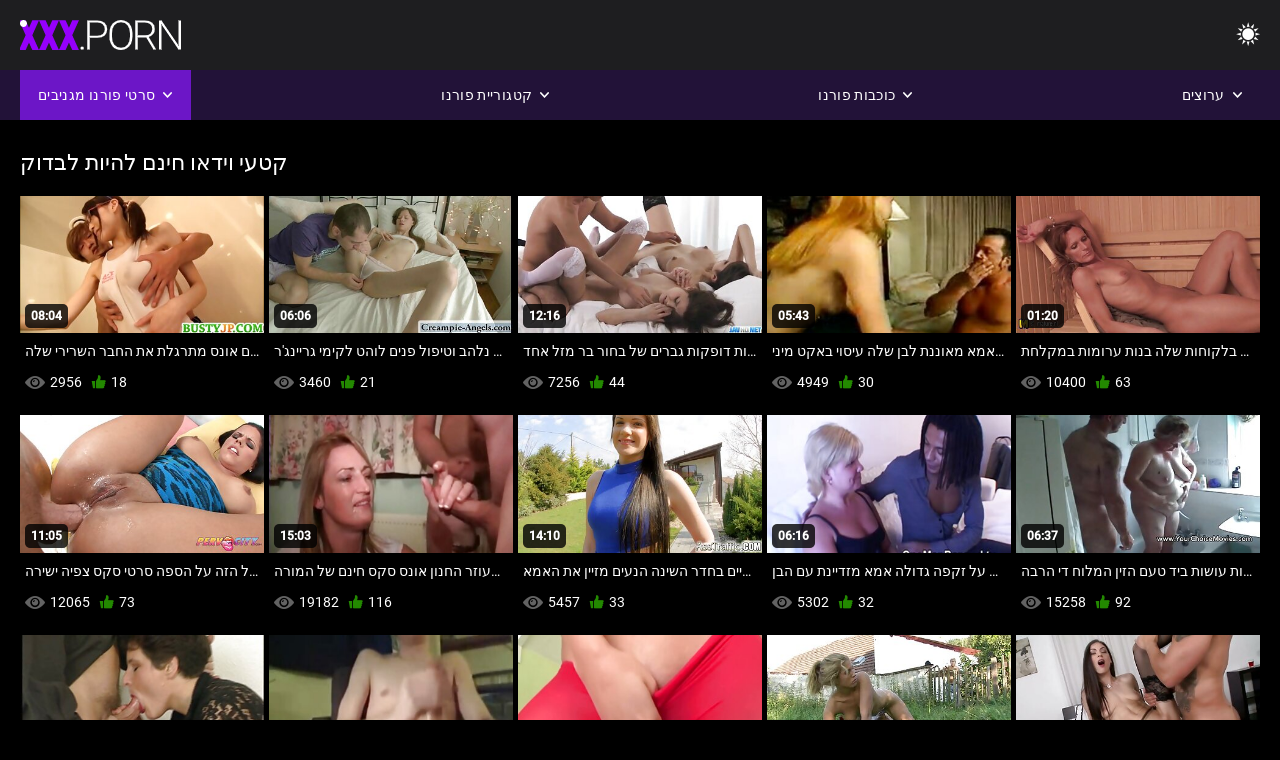

--- FILE ---
content_type: text/html; charset=UTF-8
request_url: https://he.kostenlosereifefrauen.com/?page=4
body_size: 15797
content:
<!DOCTYPE html><html lang="he"><head>


<title>סקס פורנו חינם חינם למבוגרים xxx סרטים באיכות גבוהה סקס xxx   (דף XXX   4) </title>
<meta http-equiv="Content-Type" content="text/html; charset=utf-8">
<meta name="description" content="חינם hd סקסי פורנו קטעי וידאו - סקס פורנו חיינם ! הטוב ביותר מגניב סרטי פורנו באינטרנט, סרטים חדשים למבוגרים הוסיף לאתר שלנו באינטרנט כל יום. ">
<meta name="keywords" content="כוכבת פורנו,Hd פורנו,קטעי וידאו HD,מציצה,הארדקור,מציאות,רולפליי,נוער 18+,תחת,כוס,שלל,זין גדול,אוננות,מאחור,דוגי סטייל,מיסיונר,הפוך בוקרת,כוס מגולח,מקרוב,זעיר,ציצים קטנים,פנים,גמירות,בלונדינית,ברונטית,צעצועי מין,כוס מגולח,שלישייה,כוכבת פורנו,hd פורנו,סרטי hd,הארדקור,מציאות,רוליפליי,נוער,פנטזיה צעד,זיין מאחור,לעשות,סגור למעלה,ציצים מגולחים,טאבו,טאבו,טאבו,מיסיונר,מיסיונר,, זין גדול,זין גדול,פנים בהצטיינות יריות,מיטה חדר שינה,אחות חורגת,שיער כהה,ברונטית,בלונדינית,כוס משחק,ישן,כוס גזוז,שלישייה,3some,קרלי בייקר ">
<meta name="viewport" content="width=device-width, initial-scale=1">
<base target="_blank">

<link rel="icon" type="image/x-icon" href="/favicons/favicon.ico">
<link rel="apple-touch-icon" sizes="32x32" href="/favicons/touch-icon-iphone.png">
<link rel="apple-touch-icon" sizes="76x76" href="/favicons/touch-icon-ipad.png">
<link rel="apple-touch-icon" sizes="120x120" href="/favicons/touch-icon-iphone-retina.png">
<link rel="apple-touch-icon" sizes="152x152" href="/favicons/touch-icon-ipad-retina.png">

<link href="/css/all5.css" rel="stylesheet" type="text/css">
<link href="/css/slick.css" rel="stylesheet" type="text/css">
<link href="/css/select2.css" rel="stylesheet" type="text/css">
<link href="https://he.kostenlosereifefrauen.com/?page=4" rel="canonical">
</head>
<body class="1 box_middle no-touch">

<div class="wrapper">
<header class="pignr">
<div class="container">
<div class="holder">
<div class="column second">
<button type="button" class="hamburger" title="menu">
<span></span>
</button>
<div class="logo">
<a href="/" class="pignr">
<img src="/files/logo.png" width="161" height="30" title="סקס פורנו חינם">
</a>
</div>
</div>

<div class="column second">
<button type="button" class="change_theme js-night-mode" title="menu">
<i class="icon-shine"></i>
</button>


<button type="button" class="mask_search" title="menu">
<i class="icon-search"></i>
</button>
</div>
</div>
<div class="navigation">
<nav>
<div class="item active">
<a href="#" class="onClick pignr videos">
<span>סרטי פורנו מגניבים </span>
<i class="icon-arrow-down"></i>
</a>
<div class="dropped_sm">
<a href="/top.html" class="pignr item_sort">
<i class="icon-like"></i>
<span>מדורג למעלה </span>
</a>
<a href="/newporn.html" class="pignr item_sort">
<i class="icon-new"></i>
<span>אחרון </span>
</a>
<a href="/popular.html" class="pignr item_sort">
<i class="icon-view"></i>
<span>הנצפים ביותר </span>
</a>

</div>
</div>
<div class="item item_second">
<a href="#" class="pignr onClick categories">
<span>קטגוריית פורנו </span>
<i class="icon-arrow-down"></i>
</a>
<div class="dropped_lg">
<div class="container" id="list_categories_categories_top_menu">
<div class="columns">

<div class="categories_list" id="list_categories_categories_top_menu_items">




<div class="categories_item">
<a href="/category/blowjob/">מציצה</a>
</div>			
				<div class="categories_item">
<a href="/category/brunette/">ברונטית</a>
</div>			
				<div class="categories_item">
<a href="/category/facial/">פנים</a>
</div>			
				<div class="categories_item">
<a href="/category/cumshot/">גמירות</a>
</div>			
				<div class="categories_item">
<a href="/category/handjob/">Handjob</a>
</div>			
				<div class="categories_item">
<a href="/category/hardcore/">הארדקור</a>
</div>			
				<div class="categories_item">
<a href="/category/teen/">נוער</a>
</div>			
				<div class="categories_item">
<a href="/category/big+ass/">תחת גדול.</a>
</div>			
				<div class="categories_item">
<a href="/category/amateur/">חובבן</a>
</div>			
				<div class="categories_item">
<a href="/category/small+tits/">ציצים קטנים</a>
</div>			
				<div class="categories_item">
<a href="/category/blonde/">בלונדינית</a>
</div>			
				<div class="categories_item">
<a href="/category/pornstar/">כוכבת פורנו</a>
</div>			
				<div class="categories_item">
<a href="/category/latina/">לטינית</a>
</div>			
				<div class="categories_item">
<a href="/category/big+tits/">ציצים גדולים</a>
</div>			
				<div class="categories_item">
<a href="/category/doggystyle/">סגנון כלבלב</a>
</div>			
				<div class="categories_item">
<a href="/category/threesome/">שלישייה</a>
</div>			
				<div class="categories_item">
<a href="/category/milf/">Milf</a>
</div>			
				<div class="categories_item">
<a href="/category/interracial/">בין-גזעי</a>
</div>			
				<div class="categories_item">
<a href="/category/lesbian/">לסבית</a>
</div>			
				<div class="categories_item">
<a href="/category/outdoor/">בחוץ</a>
</div>			
				

<div class="categories_item">
<a href="/categories.html" class="more">ראה את כל הרשימה </a>
</div>
</div>
</div>
</div>
</div>
</div>

<div class="item item_second">
<a href="/category/hd/" class="pignr onClick pornstars">
<span>כוכבות פורנו </span>
<i class="icon-arrow-down"></i>
</a>

</div>
<div class="item item_second">
<a href="#" class="pignr onClick channels">
<span>ערוצים </span>
<i class="icon-arrow-down"></i>
</a>
<div class="dropped_lg">
<div class="container" id="list_dvds_menu_top_channels">
<div class="columns">

<div class="categories_list" id="list_dvds_menu_top_channels_items">
<div class="categories_item">
<a class="pignr" href="/tag/186/">xxx חיותs</a>
</div>		


                    
   <div class="categories_item">
<a class="pignr" href="/tag/448/">xxx חילופי זוגותs</a>
</div>		


                    
   <div class="categories_item">
<a class="pignr" href="/tag/312/">אווטאר עושה סקסs</a>
</div>		


                    
   <div class="categories_item">
<a class="pignr" href="/tag/356/">אונס סקס חינםs</a>
</div>		


                    
   <div class="categories_item">
<a class="pignr" href="/tag/493/">אחות מזדיינתs</a>
</div>		


                    
   <div class="categories_item">
<a class="pignr" href="/tag/313/">אינדקס אתרי סקס חינםs</a>
</div>		


                    
   <div class="categories_item">
<a class="pignr" href="/tag/69/">אינדקס סקס חינםs</a>
</div>		


                    
   <div class="categories_item">
<a class="pignr" href="/tag/137/">אינדקס סרטי סקס חינםs</a>
</div>		


                    
   <div class="categories_item">
<a class="pignr" href="/tag/321/">איש מזיין אישהs</a>
</div>		


                    
   <div class="categories_item">
<a class="pignr" href="/tag/367/">אישה בהריון מזדיינתs</a>
</div>		


                    
   

<div class="categories_item">
<a class="pignr" href="https://he.nlsexfilms.net/">חינם סקסs</a>
</div>		

<div class="categories_item">
<a class="pignr" href="https://he.gratisseksfilm.com/">סקס חינם סרטיםs</a>
</div>		

<div class="categories_item">
<a class="pignr" href="https://he.filmserotiek.com/">סרטי סקס חינם לצפייה ישירהs</a>
</div>		

<div class="categories_item">
<a class="pignr" href="https://he.nederlandsesexfilm.net/">סרטי סקס חינם לצפיהs</a>
</div>		

<div class="categories_item">
<a class="pignr" href="https://qu.femmesmures.cyou/">Puqusqa warmi-qharis</a>
</div>		

<div class="categories_item">
<a class="pignr" href="https://he.videoscaserosmadurasxxx.com/">סקס חינם לצפייה ישירהs</a>
</div>		

<div class="categories_item">
<a class="pignr" href="https://he.seksfilmgratis.com/">סרטוני פורנו חינםs</a>
</div>		

<div class="categories_item">
<a class="pignr" href="https://he.mammetroie.org/">סרטים חינם סקסs</a>
</div>		

<div class="categories_item">
<a class="pignr" href="https://he.maduritasespanolas.com/">סרטי סקס חינם לצפיהs</a>
</div>		

<div class="categories_item">
<a class="pignr" href="https://he.vieillesexe.com/">סקס פורנו חינםs</a>
</div>		




<div class="categories_item">
<a href="/tags.html" class="pignr more">ראה את כל הרשימה </a>
</div>
</div>
</div>
</div>
</div>
</div>







</nav>
</div>
 </div></header>

<main>
<section class="columns_thumbs">
<div class="container">
<div class="container">
<div class="headline">
<h1 class="title">קטעי וידאו חינם להיות לבדוק </h1>
 </div><div class="thumbs" id="list_videos_videos_watched_right_now_items">


<div class="item thumb">
<a href="https://he.kostenlosereifefrauen.com/link.php" title="יקירתי אמריקאית מהממת סרטי סקס חינם אונס מתרגלת את החבר השרירי שלה" class="th">
<span class="wrap_image th">
<img src="https://he.kostenlosereifefrauen.com/media/thumbs/9/v08379.jpg?1640656206" alt="יקירתי אמריקאית מהממת סרטי סקס חינם אונס מתרגלת את החבר השרירי שלה" width="400" height="225" style="display: block;">
<span class="time">08:04</span>

</span>
<span class="tools_thumbs">
<span class="title">
יקירתי אמריקאית מהממת סרטי סקס חינם אונס מתרגלת את החבר השרירי שלה
</span>
</span>
</a>
<span class="columns">
<span class="col">
<span class="view">
<i class="icon-view"></i>
<span style="color:#FFF;">2956</span>
</span>
<span class="like_view">
<i class="icon-like"></i>
<span style="color:#FFF;">18</span>
</span>
</span>
<span class="col second">
</span>
</span>
</div><div class="item thumb">
<a href="/video/8500/%D7%A4%D7%90%D7%A7%D7%99%D7%A0%D7%92-%D7%A1%D7%A8%D7%98%D7%99-%D7%A1%D7%A7%D7%A1-%D7%A4%D7%95%D7%A8%D7%A0%D7%95-%D7%97%D7%99%D7%A0%D7%9D-%D7%A0%D7%9C%D7%94%D7%91-%D7%95%D7%98%D7%99%D7%A4%D7%95%D7%9C-%D7%A4%D7%A0%D7%99%D7%9D-%D7%9C%D7%95%D7%94%D7%98-%D7%9C%D7%A7%D7%99%D7%9E%D7%99-%D7%92%D7%A8%D7%99%D7%99%D7%A0%D7%92-%D7%A8/" title="פאקינג סרטי סקס פורנו חינם נלהב וטיפול פנים לוהט לקימי גריינג'ר" class="th">
<span class="wrap_image th">
<img src="https://he.kostenlosereifefrauen.com/media/thumbs/0/v08500.jpg?1643257742" alt="פאקינג סרטי סקס פורנו חינם נלהב וטיפול פנים לוהט לקימי גריינג'ר" width="400" height="225" style="display: block;">
<span class="time">06:06</span>

</span>
<span class="tools_thumbs">
<span class="title">
פאקינג סרטי סקס פורנו חינם נלהב וטיפול פנים לוהט לקימי גריינג'ר
</span>
</span>
</a>
<span class="columns">
<span class="col">
<span class="view">
<i class="icon-view"></i>
<span style="color:#FFF;">3460</span>
</span>
<span class="like_view">
<i class="icon-like"></i>
<span style="color:#FFF;">21</span>
</span>
</span>
<span class="col second">
</span>
</span>
</div><div class="item thumb">
<a href="https://he.kostenlosereifefrauen.com/link.php" title="שני תינוקות אסייתים חולקים את הזין הקשה בחורות דופקות גברים של בחור בר מזל אחד" class="th">
<span class="wrap_image th">
<img src="https://he.kostenlosereifefrauen.com/media/thumbs/6/v02896.jpg?1642007484" alt="שני תינוקות אסייתים חולקים את הזין הקשה בחורות דופקות גברים של בחור בר מזל אחד" width="400" height="225" style="display: block;">
<span class="time">12:16</span>

</span>
<span class="tools_thumbs">
<span class="title">
שני תינוקות אסייתים חולקים את הזין הקשה בחורות דופקות גברים של בחור בר מזל אחד
</span>
</span>
</a>
<span class="columns">
<span class="col">
<span class="view">
<i class="icon-view"></i>
<span style="color:#FFF;">7256</span>
</span>
<span class="like_view">
<i class="icon-like"></i>
<span style="color:#FFF;">44</span>
</span>
</span>
<span class="col second">
</span>
</span>
</div><div class="item thumb">
<a href="/video/9561/%D7%9E%D7%A2%D7%A1%D7%94-%D7%9E%D7%A4%D7%AA%D7%94-%D7%99%D7%95%D7%93%D7%A2-%D7%9C%D7%94%D7%A4%D7%95%D7%9A-%D7%90%D7%9E%D7%90-%D7%9E%D7%90%D7%95%D7%A0%D7%A0%D7%AA-%D7%9C%D7%91%D7%9F-%D7%A9%D7%9C%D7%94-%D7%A2%D7%99%D7%A1%D7%95%D7%99-%D7%91%D7%90%D7%A7%D7%98-%D7%9E%D7%99%D7%A0%D7%99/" title="מעסה מפתה יודע להפוך אמא מאוננת לבן שלה עיסוי באקט מיני" class="th">
<span class="wrap_image th">
<img src="https://he.kostenlosereifefrauen.com/media/thumbs/1/v09561.jpg?1646112528" alt="מעסה מפתה יודע להפוך אמא מאוננת לבן שלה עיסוי באקט מיני" width="400" height="225" style="display: block;">
<span class="time">05:43</span>

</span>
<span class="tools_thumbs">
<span class="title">
מעסה מפתה יודע להפוך אמא מאוננת לבן שלה עיסוי באקט מיני
</span>
</span>
</a>
<span class="columns">
<span class="col">
<span class="view">
<i class="icon-view"></i>
<span style="color:#FFF;">4949</span>
</span>
<span class="like_view">
<i class="icon-like"></i>
<span style="color:#FFF;">30</span>
</span>
</span>
<span class="col second">
</span>
</span>
</div>
<div class="item thumb">
<a href="/video/2890/%D7%92%D7%99%D7%99%D7%A9%D7%94-%D7%99%D7%A4%D7%A0%D7%99%D7%AA-%D7%99%D7%A4%D7%94-%D7%9C%D7%9E%D7%A8%D7%90%D7%94-%D7%A6%D7%A8%D7%99%D7%9B%D7%94-%D7%9C%D7%98%D7%A4%D7%9C-%D7%91%D7%9C%D7%A7%D7%95%D7%97%D7%95%D7%AA-%D7%A9%D7%9C%D7%94-%D7%91%D7%A0%D7%95%D7%AA-%D7%A2%D7%A8%D7%95%D7%9E%D7%95%D7%AA-%D7%91%D7%9E%D7%A7%D7%9C%D7%97%D7%AA/" title="גיישה יפנית יפה למראה צריכה לטפל בלקוחות שלה בנות ערומות במקלחת" class="th">
<span class="wrap_image th">
<img src="https://he.kostenlosereifefrauen.com/media/thumbs/0/v02890.jpg?1643329026" alt="גיישה יפנית יפה למראה צריכה לטפל בלקוחות שלה בנות ערומות במקלחת" width="400" height="225" style="display: block;">
<span class="time">01:20</span>

</span>
<span class="tools_thumbs">
<span class="title">
גיישה יפנית יפה למראה צריכה לטפל בלקוחות שלה בנות ערומות במקלחת
</span>
</span>
</a>
<span class="columns">
<span class="col">
<span class="view">
<i class="icon-view"></i>
<span style="color:#FFF;">10400</span>
</span>
<span class="like_view">
<i class="icon-like"></i>
<span style="color:#FFF;">63</span>
</span>
</span>
<span class="col second">
</span>
</span>
</div>
<div class="item thumb">
<a href="/video/680/%D7%90%D7%A4%D7%A8%D7%95%D7%97-%D7%97%D7%A0%D7%95%D7%9F-%D7%9E%D7%A7%D7%91%D7%9C-%D7%90%D7%AA-%D7%94%D7%96%D7%99%D7%9F-%D7%94%D7%92%D7%93%D7%95%D7%9C-%D7%94%D7%96%D7%94-%D7%A2%D7%9C-%D7%94%D7%A1%D7%A4%D7%94-%D7%A1%D7%A8%D7%98%D7%99-%D7%A1%D7%A7%D7%A1-%D7%A6%D7%A4%D7%99%D7%94-%D7%99%D7%A9%D7%99%D7%A8%D7%94/" title="אפרוח חנון מקבל את הזין הגדול הזה על הספה סרטי סקס צפיה ישירה" class="th">
<span class="wrap_image th">
<img src="https://he.kostenlosereifefrauen.com/media/thumbs/0/v00680.jpg?1642307365" alt="אפרוח חנון מקבל את הזין הגדול הזה על הספה סרטי סקס צפיה ישירה" width="400" height="225" style="display: block;">
<span class="time">11:05</span>

</span>
<span class="tools_thumbs">
<span class="title">
אפרוח חנון מקבל את הזין הגדול הזה על הספה סרטי סקס צפיה ישירה
</span>
</span>
</a>
<span class="columns">
<span class="col">
<span class="view">
<i class="icon-view"></i>
<span style="color:#FFF;">12065</span>
</span>
<span class="like_view">
<i class="icon-like"></i>
<span style="color:#FFF;">73</span>
</span>
</span>
<span class="col second">
</span>
</span>
</div><div class="item thumb">
<a href="https://he.kostenlosereifefrauen.com/link.php" title="סקס שובב בקלות מפתה את העוזר החנון אונס סקס חינם של המורה" class="th">
<span class="wrap_image th">
<img src="https://he.kostenlosereifefrauen.com/media/thumbs/6/v09056.jpg?1641493828" alt="סקס שובב בקלות מפתה את העוזר החנון אונס סקס חינם של המורה" width="400" height="225" style="display: block;">
<span class="time">15:03</span>

</span>
<span class="tools_thumbs">
<span class="title">
סקס שובב בקלות מפתה את העוזר החנון אונס סקס חינם של המורה
</span>
</span>
</a>
<span class="columns">
<span class="col">
<span class="view">
<i class="icon-view"></i>
<span style="color:#FFF;">19182</span>
</span>
<span class="like_view">
<i class="icon-like"></i>
<span style="color:#FFF;">116</span>
</span>
</span>
<span class="col second">
</span>
</span>
</div>
<div class="item thumb">
<a href="/video/3533/%D7%96%D7%95%D7%92-%D7%A0%D7%A9%D7%95%D7%99-%D7%9E%D7%AA%D7%A8%D7%92%D7%9C-%D7%A1%D7%A7%D7%A1-%D7%A9%D7%9E%D7%AA%D7%A7%D7%99%D7%99%D7%9D-%D7%91%D7%97%D7%93%D7%A8-%D7%94%D7%A9%D7%99%D7%A0%D7%94-%D7%94%D7%A0%D7%A2%D7%99%D7%9D-%D7%9E%D7%96%D7%99%D7%99%D7%9F-%D7%90%D7%AA-%D7%94%D7%90%D7%9E%D7%90/" title="זוג נשוי מתרגל סקס שמתקיים בחדר השינה הנעים מזיין את האמא" class="th">
<span class="wrap_image th">
<img src="https://he.kostenlosereifefrauen.com/media/thumbs/3/v03533.jpg?1641792573" alt="זוג נשוי מתרגל סקס שמתקיים בחדר השינה הנעים מזיין את האמא" width="400" height="225" style="display: block;">
<span class="time">14:10</span>

</span>
<span class="tools_thumbs">
<span class="title">
זוג נשוי מתרגל סקס שמתקיים בחדר השינה הנעים מזיין את האמא
</span>
</span>
</a>
<span class="columns">
<span class="col">
<span class="view">
<i class="icon-view"></i>
<span style="color:#FFF;">5457</span>
</span>
<span class="like_view">
<i class="icon-like"></i>
<span style="color:#FFF;">33</span>
</span>
</span>
<span class="col second">
</span>
</span>
</div>
<div class="item thumb">
<a href="https://he.kostenlosereifefrauen.com/link.php" title="ברונטית מתבגרת עם כוס סקסית יושבת על זקפה גדולה אמא מזדיינת עם הבן" class="th">
<span class="wrap_image th">
<img src="https://he.kostenlosereifefrauen.com/media/thumbs/9/v04879.jpg?1642743887" alt="ברונטית מתבגרת עם כוס סקסית יושבת על זקפה גדולה אמא מזדיינת עם הבן" width="400" height="225" style="display: block;">
<span class="time">06:16</span>

</span>
<span class="tools_thumbs">
<span class="title">
ברונטית מתבגרת עם כוס סקסית יושבת על זקפה גדולה אמא מזדיינת עם הבן
</span>
</span>
</a>
<span class="columns">
<span class="col">
<span class="view">
<i class="icon-view"></i>
<span style="color:#FFF;">5302</span>
</span>
<span class="like_view">
<i class="icon-like"></i>
<span style="color:#FFF;">32</span>
</span>
</span>
<span class="col second">
</span>
</span>
</div><div class="item thumb">
<a href="/video/927/%D7%96%D7%95%D7%A0%D7%94-%D7%90%D7%A1%D7%99%D7%99%D7%AA%D7%99%D7%AA-%D7%9E%D7%A7%D7%A1%D7%99%D7%9E%D7%94-%D7%90%D7%95%D7%94%D7%91%D7%AA-%D7%90%D7%AA-%D7%91%D7%97%D7%95%D7%A8%D7%95%D7%AA-%D7%A2%D7%95%D7%A9%D7%95%D7%AA-%D7%91%D7%99%D7%93-%D7%98%D7%A2%D7%9D-%D7%94%D7%96%D7%99%D7%9F-%D7%94%D7%9E%D7%9C%D7%95%D7%97-%D7%93%D7%99-%D7%94%D7%A8%D7%91%D7%94/" title="זונה אסייתית מקסימה אוהבת את בחורות עושות ביד טעם הזין המלוח די הרבה" class="th">
<span class="wrap_image th">
<img src="https://he.kostenlosereifefrauen.com/media/thumbs/7/v00927.jpg?1640684576" alt="זונה אסייתית מקסימה אוהבת את בחורות עושות ביד טעם הזין המלוח די הרבה" width="400" height="225" style="display: block;">
<span class="time">06:37</span>

</span>
<span class="tools_thumbs">
<span class="title">
זונה אסייתית מקסימה אוהבת את בחורות עושות ביד טעם הזין המלוח די הרבה
</span>
</span>
</a>
<span class="columns">
<span class="col">
<span class="view">
<i class="icon-view"></i>
<span style="color:#FFF;">15258</span>
</span>
<span class="like_view">
<i class="icon-like"></i>
<span style="color:#FFF;">92</span>
</span>
</span>
<span class="col second">
</span>
</span>
</div>
<div class="item thumb">
<a href="https://he.kostenlosereifefrauen.com/link.php" title="חתיך אמא מזדיינת עם בן חזה עם פירסינג בדגדגן דפוק על השולחן שלו" class="th">
<span class="wrap_image th">
<img src="https://he.kostenlosereifefrauen.com/media/thumbs/5/v05555.jpg?1640659797" alt="חתיך אמא מזדיינת עם בן חזה עם פירסינג בדגדגן דפוק על השולחן שלו" width="400" height="225" style="display: block;">
<span class="time">13:16</span>

</span>
<span class="tools_thumbs">
<span class="title">
חתיך אמא מזדיינת עם בן חזה עם פירסינג בדגדגן דפוק על השולחן שלו
</span>
</span>
</a>
<span class="columns">
<span class="col">
<span class="view">
<i class="icon-view"></i>
<span style="color:#FFF;">11615</span>
</span>
<span class="like_view">
<i class="icon-like"></i>
<span style="color:#FFF;">70</span>
</span>
</span>
<span class="col second">
</span>
</span>
</div><div class="item thumb">
<a href="https://he.kostenlosereifefrauen.com/link.php" title="סבתא עם כמה ציצים נפולים זוכה לגוף הישן והשמן בחורות עושות ביד שלה" class="th">
<span class="wrap_image th">
<img src="https://he.kostenlosereifefrauen.com/media/thumbs/2/v05212.jpg?1645158530" alt="סבתא עם כמה ציצים נפולים זוכה לגוף הישן והשמן בחורות עושות ביד שלה" width="400" height="225" style="display: block;">
<span class="time">01:58</span>

</span>
<span class="tools_thumbs">
<span class="title">
סבתא עם כמה ציצים נפולים זוכה לגוף הישן והשמן בחורות עושות ביד שלה
</span>
</span>
</a>
<span class="columns">
<span class="col">
<span class="view">
<i class="icon-view"></i>
<span style="color:#FFF;">7550</span>
</span>
<span class="like_view">
<i class="icon-like"></i>
<span style="color:#FFF;">45</span>
</span>
</span>
<span class="col second">
</span>
</span>
</div>
<div class="item thumb">
<a href="https://he.kostenlosereifefrauen.com/link.php" title="בלונדינית סבבה מקבלת סקס חינם מבוגרות נקר גדול בתוך פיה" class="th">
<span class="wrap_image th">
<img src="https://he.kostenlosereifefrauen.com/media/thumbs/5/v03215.jpg?1641461375" alt="בלונדינית סבבה מקבלת סקס חינם מבוגרות נקר גדול בתוך פיה" width="400" height="225" style="display: block;">
<span class="time">12:08</span>

</span>
<span class="tools_thumbs">
<span class="title">
בלונדינית סבבה מקבלת סקס חינם מבוגרות נקר גדול בתוך פיה
</span>
</span>
</a>
<span class="columns">
<span class="col">
<span class="view">
<i class="icon-view"></i>
<span style="color:#FFF;">22229</span>
</span>
<span class="like_view">
<i class="icon-like"></i>
<span style="color:#FFF;">132</span>
</span>
</span>
<span class="col second">
</span>
</span>
</div><div class="item thumb">
<a href="/video/9184/%D7%91%D7%A8%D7%95%D7%A0%D7%98%D7%99%D7%AA-%D7%A1%D7%A8%D7%98%D7%99-%D7%A1%D7%A7%D7%A1-%D7%97%D7%99%D7%A0%D7%9D-%D7%A7%D7%98%D7%92%D7%95%D7%A8%D7%99%D7%95%D7%AA-%D7%A0%D7%A2%D7%A9%D7%99%D7%AA-%D7%A2%D7%99%D7%A8%D7%95%D7%9E%D7%94-%D7%A2%D7%9C-%D7%94%D7%A1%D7%99%D7%A8%D7%94-%D7%95%D7%90%D7%96-%D7%A8%D7%95%D7%90%D7%99%D7%9D-%D7%90%D7%AA-%D7%99%D7%A9%D7%91%D7%A0%D7%94-%D7%93%D7%A4%D7%95%D7%A7/" title="ברונטית סרטי סקס חינם קטגוריות נעשית עירומה על הסירה ואז רואים את ישבנה דפוק" class="th">
<span class="wrap_image th">
<img src="https://he.kostenlosereifefrauen.com/media/thumbs/4/v09184.jpg?1646196114" alt="ברונטית סרטי סקס חינם קטגוריות נעשית עירומה על הסירה ואז רואים את ישבנה דפוק" width="400" height="225" style="display: block;">
<span class="time">06:20</span>

</span>
<span class="tools_thumbs">
<span class="title">
ברונטית סרטי סקס חינם קטגוריות נעשית עירומה על הסירה ואז רואים את ישבנה דפוק
</span>
</span>
</a>
<span class="columns">
<span class="col">
<span class="view">
<i class="icon-view"></i>
<span style="color:#FFF;">3033</span>
</span>
<span class="like_view">
<i class="icon-like"></i>
<span style="color:#FFF;">18</span>
</span>
</span>
<span class="col second">
</span>
</span>
</div><div class="item thumb">
<a href="/video/6449/%D7%A1%D7%91%D7%AA%D7%90-%D7%A2%D7%9D-%D7%AA%D7%95%D7%AA%D7%94-%D7%A1%D7%A8%D7%98%D7%99-%D7%A1%D7%A7%D7%A1-%D7%97%D7%99%D7%A0%D7%9D-%D7%A9%D7%99%D7%A2%D7%A8-%D7%A7%D7%A6%D7%A8-%D7%A0%D7%93%D7%A4%D7%A7%D7%AA-%D7%91%D7%9B%D7%95%D7%A1-%D7%94%D7%90%D7%A4%D7%95%D7%A8%D7%94-%D7%94%D7%99%D7%A9%D7%A0%D7%94-%D7%A9%D7%9C%D7%94/" title="סבתא עם תותה סרטי סקס חינם שיער קצר נדפקת בכוס האפורה הישנה שלה" class="th">
<span class="wrap_image th">
<img src="https://he.kostenlosereifefrauen.com/media/thumbs/9/v06449.jpg?1641597531" alt="סבתא עם תותה סרטי סקס חינם שיער קצר נדפקת בכוס האפורה הישנה שלה" width="400" height="225" style="display: block;">
<span class="time">06:13</span>

</span>
<span class="tools_thumbs">
<span class="title">
סבתא עם תותה סרטי סקס חינם שיער קצר נדפקת בכוס האפורה הישנה שלה
</span>
</span>
</a>
<span class="columns">
<span class="col">
<span class="view">
<i class="icon-view"></i>
<span style="color:#FFF;">6238</span>
</span>
<span class="like_view">
<i class="icon-like"></i>
<span style="color:#FFF;">37</span>
</span>
</span>
<span class="col second">
</span>
</span>
</div><div class="item thumb">
<a href="https://he.kostenlosereifefrauen.com/link.php" title="בחורה צנומה עם ציצים גדולים דוחפים פןרנו חינם את הכוס שלה ממש חזק" class="th">
<span class="wrap_image th">
<img src="https://he.kostenlosereifefrauen.com/media/thumbs/2/v06432.jpg?1641901705" alt="בחורה צנומה עם ציצים גדולים דוחפים פןרנו חינם את הכוס שלה ממש חזק" width="400" height="225" style="display: block;">
<span class="time">10:02</span>

</span>
<span class="tools_thumbs">
<span class="title">
בחורה צנומה עם ציצים גדולים דוחפים פןרנו חינם את הכוס שלה ממש חזק
</span>
</span>
</a>
<span class="columns">
<span class="col">
<span class="view">
<i class="icon-view"></i>
<span style="color:#FFF;">14410</span>
</span>
<span class="like_view">
<i class="icon-like"></i>
<span style="color:#FFF;">85</span>
</span>
</span>
<span class="col second">
</span>
</span>
</div><div class="item thumb">
<a href="/video/6405/%D7%A9%D7%A0%D7%99-%D7%90%D7%A0%D7%A9%D7%99%D7%9D-%D7%A0%D7%94%D7%A0%D7%99%D7%9D-%D7%9E%D7%94%D7%97%D7%91%D7%A8%D7%94-%D7%91%D7%96%D7%9E%D7%9F-%D7%A9%D7%94%D7%9D-%D7%9C%D7%99%D7%93-%D7%91%D7%97%D7%95%D7%A8%D7%95%D7%AA-%D7%90%D7%A8%D7%95%D7%9E%D7%95%D7%AA-%D7%94%D7%91%D7%A8%D7%99%D7%9B%D7%94/" title="שני אנשים נהנים מהחברה בזמן שהם ליד בחורות ארומות הבריכה" class="th">
<span class="wrap_image th">
<img src="https://he.kostenlosereifefrauen.com/media/thumbs/5/v06405.jpg?1640726030" alt="שני אנשים נהנים מהחברה בזמן שהם ליד בחורות ארומות הבריכה" width="400" height="225" style="display: block;">
<span class="time">11:54</span>

</span>
<span class="tools_thumbs">
<span class="title">
שני אנשים נהנים מהחברה בזמן שהם ליד בחורות ארומות הבריכה
</span>
</span>
</a>
<span class="columns">
<span class="col">
<span class="view">
<i class="icon-view"></i>
<span style="color:#FFF;">4747</span>
</span>
<span class="like_view">
<i class="icon-like"></i>
<span style="color:#FFF;">28</span>
</span>
</span>
<span class="col second">
</span>
</span>
</div><div class="item thumb">
<a href="https://he.kostenlosereifefrauen.com/link.php" title="טיטג'וב של קאסידי בנקס בא לי סקס חינם הוא משחק מקדים מושלם לפני שהוא מזיין אותה" class="th">
<span class="wrap_image th">
<img src="https://he.kostenlosereifefrauen.com/media/thumbs/3/v09383.jpg?1640835834" alt="טיטג'וב של קאסידי בנקס בא לי סקס חינם הוא משחק מקדים מושלם לפני שהוא מזיין אותה" width="400" height="225" style="display: block;">
<span class="time">05:30</span>

</span>
<span class="tools_thumbs">
<span class="title">
טיטג'וב של קאסידי בנקס בא לי סקס חינם הוא משחק מקדים מושלם לפני שהוא מזיין אותה
</span>
</span>
</a>
<span class="columns">
<span class="col">
<span class="view">
<i class="icon-view"></i>
<span style="color:#FFF;">4584</span>
</span>
<span class="like_view">
<i class="icon-like"></i>
<span style="color:#FFF;">27</span>
</span>
</span>
<span class="col second">
</span>
</span>
</div><div class="item thumb">
<a href="/video/8705/%D7%A9%D7%A0%D7%99-milfs-%D7%99%D7%A4%D7%94%D7%A4%D7%99%D7%99%D7%9D-%D7%A1%D7%A7%D7%A1-%D7%97%D7%99%D7%A0%D7%9D-%D7%90%D7%AA%D7%99%D7%95%D7%A4%D7%99%D7%95%D7%AA-%D7%A2%D7%95%D7%9E%D7%93%D7%99%D7%9D-%D7%9C%D7%91%D7%9C%D7%95%D7%AA-%D7%A7%D7%A6%D7%AA-%D7%9B%D7%99%D7%A3-%D7%95%D7%9E%D7%A9%D7%97%D7%A7%D7%99%D7%9D-%D7%A9%D7%9C-%D7%99%D7%9C%D7%93%D7%94-%D7%A2%D7%9C-%D7%99%D7%9C%D7%93%D7%94/" title="שני MILFs יפהפיים סקס חינם אתיופיות עומדים לבלות קצת כיף ומשחקים של ילדה על ילדה" class="th">
<span class="wrap_image th">
<img src="https://he.kostenlosereifefrauen.com/media/thumbs/5/v08705.jpg?1643430456" alt="שני MILFs יפהפיים סקס חינם אתיופיות עומדים לבלות קצת כיף ומשחקים של ילדה על ילדה" width="400" height="225" style="display: block;">
<span class="time">00:29</span>

</span>
<span class="tools_thumbs">
<span class="title">
שני MILFs יפהפיים סקס חינם אתיופיות עומדים לבלות קצת כיף ומשחקים של ילדה על ילדה
</span>
</span>
</a>
<span class="columns">
<span class="col">
<span class="view">
<i class="icon-view"></i>
<span style="color:#FFF;">14276</span>
</span>
<span class="like_view">
<i class="icon-like"></i>
<span style="color:#FFF;">84</span>
</span>
</span>
<span class="col second">
</span>
</span>
</div><div class="item thumb">
<a href="https://he.kostenlosereifefrauen.com/link.php" title="זוג עבודה בבית דומינה סקס חינם נהנה מזיון פרוע להתחיל את היום" class="th">
<span class="wrap_image th">
<img src="https://he.kostenlosereifefrauen.com/media/thumbs/9/v07559.jpg?1642480183" alt="זוג עבודה בבית דומינה סקס חינם נהנה מזיון פרוע להתחיל את היום" width="400" height="225" style="display: block;">
<span class="time">01:59</span>

</span>
<span class="tools_thumbs">
<span class="title">
זוג עבודה בבית דומינה סקס חינם נהנה מזיון פרוע להתחיל את היום
</span>
</span>
</a>
<span class="columns">
<span class="col">
<span class="view">
<i class="icon-view"></i>
<span style="color:#FFF;">5443</span>
</span>
<span class="like_view">
<i class="icon-like"></i>
<span style="color:#FFF;">32</span>
</span>
</span>
<span class="col second">
</span>
</span>
</div>
</div>
</div>
 
</div>
</section>
<section>
<div class="container">
<div class="headline">
<h2 class="title">מגמות אחרונות </h2>
</div>
<div class="tags_list">
<div class="item">
<a href="/tag/340/">
<i class="icon-tag"></i>
<span style="color:#FFF;">אישה מזדינת</span>
</a>					
</div>
<div class="item">
<a href="/tag/293/">
<i class="icon-tag"></i>
<span style="color:#FFF;">אישה מזיינת</span>
</a>					
</div>
<div class="item">
<a href="/tag/36/">
<i class="icon-tag"></i>
<span style="color:#FFF;">אישה מזיינת גבר</span>
</a>					
</div>
<div class="item">
<a href="/tag/379/">
<i class="icon-tag"></i>
<span style="color:#FFF;">אמא בסקס עם הבן</span>
</a>					
</div>
<div class="item">
<a href="/tag/248/">
<i class="icon-tag"></i>
<span style="color:#FFF;">אמא ובן סקס חינם</span>
</a>					
</div>
<div class="item">
<a href="/tag/368/">
<i class="icon-tag"></i>
<span style="color:#FFF;">אמא מאוננת לבן שלה</span>
</a>					
</div>
<div class="item">
<a href="/tag/490/">
<i class="icon-tag"></i>
<span style="color:#FFF;">אמא מזדיינת עם בן</span>
</a>					
</div>
<div class="item">
<a href="/tag/285/">
<i class="icon-tag"></i>
<span style="color:#FFF;">אמא מזדיינת עם בנה</span>
</a>					
</div>
<div class="item">
<a href="/tag/131/">
<i class="icon-tag"></i>
<span style="color:#FFF;">אמא מזדיינת עם הבן</span>
</a>					
</div>
<div class="item">
<a href="/tag/376/">
<i class="icon-tag"></i>
<span style="color:#FFF;">אמא מזדינת עם הבן</span>
</a>					
</div>
<div class="item">
<a href="/tag/288/">
<i class="icon-tag"></i>
<span style="color:#FFF;">אמא מזיינת את בנה</span>
</a>					
</div>
<div class="item">
<a href="/tag/238/">
<i class="icon-tag"></i>
<span style="color:#FFF;">אמא מזיינת את הבן</span>
</a>					
</div>
<div class="item">
<a href="/tag/284/">
<i class="icon-tag"></i>
<span style="color:#FFF;">אני סקס חינם</span>
</a>					
</div>
<div class="item">
<a href="/tag/78/">
<i class="icon-tag"></i>
<span style="color:#FFF;">ארוס סרטי סקס חינם</span>
</a>					
</div>
<div class="item">
<a href="/tag/357/">
<i class="icon-tag"></i>
<span style="color:#FFF;">ארוססקס</span>
</a>					
</div>
<div class="item">
<a href="/tag/143/">
<i class="icon-tag"></i>
<span style="color:#FFF;">אתר סקסלי</span>
</a>					
</div>
<div class="item">
<a href="/tag/147/">
<i class="icon-tag"></i>
<span style="color:#FFF;">אתר סרטי סקס חינם</span>
</a>					
</div>
<div class="item">
<a href="/tag/6/">
<i class="icon-tag"></i>
<span style="color:#FFF;">אתרי סקס חינם</span>
</a>					
</div>
<div class="item">
<a href="/tag/430/">
<i class="icon-tag"></i>
<span style="color:#FFF;">אתרי סקס סרטים חינם</span>
</a>					
</div>
<div class="item">
<a href="/tag/18/">
<i class="icon-tag"></i>
<span style="color:#FFF;">אתרי פורנו חינם</span>
</a>					
</div>
<div class="item">
<a href="/tag/552/">
<i class="icon-tag"></i>
<span style="color:#FFF;">אתרי פורנו לצפייה ישירה</span>
</a>					
</div>
<div class="item">
<a href="/tag/233/">
<i class="icon-tag"></i>
<span style="color:#FFF;">אתרי תמונותסקס</span>
</a>					
</div>
<div class="item">
<a href="/tag/195/">
<i class="icon-tag"></i>
<span style="color:#FFF;">אתריםסקס</span>
</a>					
</div>
<div class="item">
<a href="/tag/48/">
<i class="icon-tag"></i>
<span style="color:#FFF;">בא לי סקס חינם</span>
</a>					
</div>
<div class="item">
<a href="/tag/540/">
<i class="icon-tag"></i>
<span style="color:#FFF;">בהריון מזדיינת</span>
</a>					
</div>
<div class="item">
<a href="/tag/214/">
<i class="icon-tag"></i>
<span style="color:#FFF;">בחורה מזדינת</span>
</a>					
</div>
<div class="item">
<a href="/tag/325/">
<i class="icon-tag"></i>
<span style="color:#FFF;">בחורה מזיינת בחור</span>
</a>					
</div>
<div class="item">
<a href="/tag/102/">
<i class="icon-tag"></i>
<span style="color:#FFF;">בחורה מזיינת גבר</span>
</a>					
</div>
<div class="item">
<a href="/tag/52/">
<i class="icon-tag"></i>
<span style="color:#FFF;">בחורה משתינה</span>
</a>					
</div>
<div class="item">
<a href="/tag/65/">
<i class="icon-tag"></i>
<span style="color:#FFF;">בחורות ארומות</span>
</a>					
</div>
<div class="item">
<a href="/tag/514/">
<i class="icon-tag"></i>
<span style="color:#FFF;">בחורות בלונדיניות ערומות</span>
</a>					
</div>
<div class="item">
<a href="/tag/526/">
<i class="icon-tag"></i>
<span style="color:#FFF;">בחורות דופקות גברים</span>
</a>					
</div>
<div class="item">
<a href="/tag/324/">
<i class="icon-tag"></i>
<span style="color:#FFF;">בחורות יפות בעירום מלא</span>
</a>					
</div>
<div class="item">
<a href="/tag/282/">
<i class="icon-tag"></i>
<span style="color:#FFF;">בחורות יפות בערום</span>
</a>					
</div>
<div class="item">
<a href="/tag/401/">
<i class="icon-tag"></i>
<span style="color:#FFF;">בחורות מזיינות גברים</span>
</a>					
</div>
<div class="item">
<a href="/tag/207/">
<i class="icon-tag"></i>
<span style="color:#FFF;">בחורות מעוננות</span>
</a>					
</div>
<div class="item">
<a href="/tag/539/">
<i class="icon-tag"></i>
<span style="color:#FFF;">בחורות משתוללות</span>
</a>					
</div>
<div class="item">
<a href="/tag/535/">
<i class="icon-tag"></i>
<span style="color:#FFF;">בחורות מתמזמזות</span>
</a>					
</div>
<div class="item">
<a href="/tag/49/">
<i class="icon-tag"></i>
<span style="color:#FFF;">בחורות מתפשטות</span>
</a>					
</div>
<div class="item">
<a href="/tag/319/">
<i class="icon-tag"></i>
<span style="color:#FFF;">בחורות עושות ביד</span>
</a>					
</div>
<div class="item">
<a href="/tag/397/">
<i class="icon-tag"></i>
<span style="color:#FFF;">בחורות ערומות במקלחת</span>
</a>					
</div>
<div class="item">
<a href="/tag/544/">
<i class="icon-tag"></i>
<span style="color:#FFF;">בחורות ערומות במשולש</span>
</a>					
</div>
<div class="item">
<a href="/tag/165/">
<i class="icon-tag"></i>
<span style="color:#FFF;">בחורות ערומות יפות</span>
</a>					
</div>
<div class="item">
<a href="/tag/27/">
<i class="icon-tag"></i>
<span style="color:#FFF;">בחורות ערמות</span>
</a>					
</div>

</div>
</div>
</section>
<section class="columns_thumbs">
<div class="container" id="list_videos_most_recent_videos">
<div class="container">
<div class="headline">
<h2 class="title">נשים לזיין קטעי וידאו </h2>
 </div></div><div class="thumbs" id="list_videos_most_recent_videos_items">
<div class="item thumb">
<a href="/video/7566/%D7%90%D7%9C%D7%99%D7%A0%D7%94-%D7%9C%D7%95%D7%A4%D7%96-%D7%94%D7%9E%D7%AA%D7%95%D7%A7%D7%94-%D7%9C%D7%90-%D7%A6%D7%A8%D7%99%D7%9B%D7%94-%D7%99%D7%95%D7%AA%D7%A8-%D7%A6%D7%A4%D7%99%D7%99%D7%94-%D7%99%D7%A9%D7%99%D7%A8%D7%94-%D7%91%D7%A1%D7%A8%D7%98%D7%99-%D7%A1%D7%A7%D7%A1-%D7%9E%D7%90%D7%A9%D7%A8-%D7%A1%D7%A7%D7%A1-%D7%A7%D7%A9%D7%94-%D7%91%D7%9E%D7%99%D7%98%D7%94/" title="אלינה לופז המתוקה לא צריכה יותר צפייה ישירה בסרטי סקס מאשר סקס קשה במיטה" class="th">
<span class="wrap_image th">
<img src="https://he.kostenlosereifefrauen.com/media/thumbs/6/v07566.jpg?1643847460" alt="אלינה לופז המתוקה לא צריכה יותר צפייה ישירה בסרטי סקס מאשר סקס קשה במיטה" width="400" height="225" style="display: block;">
<span class="time">10:46</span>

</span>
<span class="tools_thumbs">
<span class="title">
אלינה לופז המתוקה לא צריכה יותר צפייה ישירה בסרטי סקס מאשר סקס קשה במיטה
</span>
</span>
</a>
<span class="columns">
<span class="col">
<span class="view">
<i class="icon-view"></i>
<span style="color:#FFF;">6643</span>
</span>
<span class="like_view">
<i class="icon-like"></i>
<span style="color:#FFF;">39</span>
</span>
</span>
<span class="col second">
</span>
</span>
</div><div class="item thumb">
<a href="/video/7681/%D7%91%D7%9C%D7%95%D7%A0%D7%93%D7%99%D7%A0%D7%99%D7%AA-%D7%A2%D7%93%D7%99%D7%A0%D7%94-%D7%A2%D7%9D-%D7%A1%D7%A7%D7%A1-%D7%A6%D7%A2%D7%99%D7%A8%D7%95%D7%AA-%D7%97%D7%99%D7%A0%D7%9D-%D7%A6%D7%99%D7%A6%D7%99%D7%9D-%D7%92%D7%93%D7%95%D7%9C%D7%99%D7%9D-%D7%A0%D7%9E%D7%A6%D7%90%D7%AA-%D7%A2%D7%9C-%D7%94%D7%A2%D7%9C%D7%99%D7%95%D7%A0%D7%94-%D7%91%D7%96%D7%9E%D7%9F-%D7%A9%D7%94%D7%99%D7%90-%D7%9E%D7%A7%D7%99%D7%99%D7%9E%D7%AA-%D7%99%D7%97%D7%A1%D7%99-%D7%9E%D7%99%D7%9F/" title="בלונדינית עדינה עם סקס צעירות חינם ציצים גדולים נמצאת על העליונה בזמן שהיא מקיימת יחסי מין" class="th">
<span class="wrap_image th">
<img src="https://he.kostenlosereifefrauen.com/media/thumbs/1/v07681.jpg?1645665136" alt="בלונדינית עדינה עם סקס צעירות חינם ציצים גדולים נמצאת על העליונה בזמן שהיא מקיימת יחסי מין" width="400" height="225" style="display: block;">
<span class="time">12:56</span>

</span>
<span class="tools_thumbs">
<span class="title">
בלונדינית עדינה עם סקס צעירות חינם ציצים גדולים נמצאת על העליונה בזמן שהיא מקיימת יחסי מין
</span>
</span>
</a>
<span class="columns">
<span class="col">
<span class="view">
<i class="icon-view"></i>
<span style="color:#FFF;">4264</span>
</span>
<span class="like_view">
<i class="icon-like"></i>
<span style="color:#FFF;">25</span>
</span>
</span>
<span class="col second">
</span>
</span>
</div><div class="item thumb">
<a href="/video/4835/%D7%91%D7%9C%D7%95%D7%A0%D7%93%D7%99%D7%A0%D7%99%D7%AA-%D7%9E%D7%AA%D7%91%D7%92%D7%A8%D7%AA-%D7%A9%D7%99%D7%A9-%D7%A1%D7%A8%D7%98%D7%99-%D7%A1%D7%A7%D7%A7%D7%A1-%D7%97%D7%99%D7%A0%D7%9D-%D7%9C%D7%94-%D7%A6%D7%99%D7%A6%D7%99%D7%9D-%D7%98%D7%91%D7%A2%D7%99%D7%99%D7%9D-%D7%A0%D7%93%D7%97%D7%A4%D7%AA-%D7%91%D7%9B%D7%95%D7%A1-%D7%A9%D7%9C%D7%94/" title="בלונדינית מתבגרת שיש סרטי סקקס חינם לה ציצים טבעיים נדחפת בכוס שלה" class="th">
<span class="wrap_image th">
<img src="https://he.kostenlosereifefrauen.com/media/thumbs/5/v04835.jpg?1641074279" alt="בלונדינית מתבגרת שיש סרטי סקקס חינם לה ציצים טבעיים נדחפת בכוס שלה" width="400" height="225" style="display: block;">
<span class="time">03:27</span>

</span>
<span class="tools_thumbs">
<span class="title">
בלונדינית מתבגרת שיש סרטי סקקס חינם לה ציצים טבעיים נדחפת בכוס שלה
</span>
</span>
</a>
<span class="columns">
<span class="col">
<span class="view">
<i class="icon-view"></i>
<span style="color:#FFF;">7166</span>
</span>
<span class="like_view">
<i class="icon-like"></i>
<span style="color:#FFF;">42</span>
</span>
</span>
<span class="col second">
</span>
</span>
</div><div class="item thumb">
<a href="/video/4413/%D7%91%D7%97%D7%95%D7%A8%D7%94-%D7%99%D7%A4%D7%94-%D7%A2%D7%9D-%D7%A4%D7%94-%D7%A1%D7%A7%D7%A1%D7%99-%D7%9E%D7%A0%D7%A9%D7%A7%D7%AA-%D7%92%D7%91%D7%A8%D7%99%D7%95%D7%AA-%D7%92%D7%93%D7%95%D7%9C%D7%94-%D7%A4%D7%95%D7%A0%D7%95%D7%92%D7%A8%D7%A4%D7%99%D7%94-%D7%97%D7%99%D7%A0%D7%9D/" title="בחורה יפה עם פה סקסי מנשקת גבריות גדולה פונוגרפיה חינם" class="th">
<span class="wrap_image th">
<img src="https://he.kostenlosereifefrauen.com/media/thumbs/3/v04413.jpg?1644538577" alt="בחורה יפה עם פה סקסי מנשקת גבריות גדולה פונוגרפיה חינם" width="400" height="225" style="display: block;">
<span class="time">13:51</span>

</span>
<span class="tools_thumbs">
<span class="title">
בחורה יפה עם פה סקסי מנשקת גבריות גדולה פונוגרפיה חינם
</span>
</span>
</a>
<span class="columns">
<span class="col">
<span class="view">
<i class="icon-view"></i>
<span style="color:#FFF;">3246</span>
</span>
<span class="like_view">
<i class="icon-like"></i>
<span style="color:#FFF;">19</span>
</span>
</span>
<span class="col second">
</span>
</span>
</div><div class="item thumb">
<a href="/video/4990/%D7%90%D7%95%D7%94%D7%91%D7%99%D7%9D-%D7%A0%D7%9C%D7%94%D7%91%D7%99%D7%9D-%D7%94%D7%97%D7%9C%D7%99%D7%98%D7%95-%D7%9C%D7%A2%D7%A9%D7%95%D7%AA-%D7%90%D7%AA-%D7%96%D7%94-%D7%A2%D7%9C-%D7%94%D7%A9%D7%95%D7%9C%D7%97%D7%9F-%D7%90%D7%9E%D7%90-%D7%95%D7%91%D7%9F-%D7%A1%D7%A7%D7%A1-%D7%97%D7%99%D7%A0%D7%9D-%D7%91%D7%9E%D7%98%D7%91%D7%97/" title="אוהבים נלהבים החליטו לעשות את זה על השולחן אמא ובן סקס חינם במטבח" class="th">
<span class="wrap_image th">
<img src="https://he.kostenlosereifefrauen.com/media/thumbs/0/v04990.jpg?1641407546" alt="אוהבים נלהבים החליטו לעשות את זה על השולחן אמא ובן סקס חינם במטבח" width="400" height="225" style="display: block;">
<span class="time">03:30</span>

</span>
<span class="tools_thumbs">
<span class="title">
אוהבים נלהבים החליטו לעשות את זה על השולחן אמא ובן סקס חינם במטבח
</span>
</span>
</a>
<span class="columns">
<span class="col">
<span class="view">
<i class="icon-view"></i>
<span style="color:#FFF;">5298</span>
</span>
<span class="like_view">
<i class="icon-like"></i>
<span style="color:#FFF;">31</span>
</span>
</span>
<span class="col second">
</span>
</span>
</div><div class="item thumb">
<a href="/video/4792/%D7%9E%D7%95%D7%AA%D7%A7-%D7%A2%D7%9D-%D7%92%D7%A8%D7%91%D7%99%D7%99%D7%9D-%D7%95%D7%A8%D7%A6%D7%95%D7%A2%D7%94-%D7%A1%D7%91%D7%99%D7%91-%D7%94%D7%A6%D7%95%D7%95%D7%90%D7%A8-%D7%9E%D7%A1%D7%95%D7%9E%D7%A8-%D7%A2%D7%9C-%D7%99%D7%95%D7%98%D7%99%D7%95%D7%91-%D7%A1%D7%A7%D7%A1-%D7%97%D7%99%D7%A0%D7%9D-%D7%99%D7%93%D7%99-%D7%94%D7%9E%D7%90%D7%A1%D7%98%D7%A8/" title="מותק עם גרביים ורצועה סביב הצוואר מסומר על יוטיוב סקס חינם ידי המאסטר" class="th">
<span class="wrap_image th">
<img src="https://he.kostenlosereifefrauen.com/media/thumbs/2/v04792.jpg?1642310786" alt="מותק עם גרביים ורצועה סביב הצוואר מסומר על יוטיוב סקס חינם ידי המאסטר" width="400" height="225" style="display: block;">
<span class="time">08:50</span>

</span>
<span class="tools_thumbs">
<span class="title">
מותק עם גרביים ורצועה סביב הצוואר מסומר על יוטיוב סקס חינם ידי המאסטר
</span>
</span>
</a>
<span class="columns">
<span class="col">
<span class="view">
<i class="icon-view"></i>
<span style="color:#FFF;">4786</span>
</span>
<span class="like_view">
<i class="icon-like"></i>
<span style="color:#FFF;">28</span>
</span>
</span>
<span class="col second">
</span>
</span>
</div><div class="item thumb">
<a href="/video/4389/%D7%A1%D7%91%D7%AA%D7%90-%D7%A7%D7%A6%D7%A8%D7%AA-%D7%A9%D7%99%D7%A2%D7%A8-%D7%90%D7%AA%D7%A8%D7%99-%D7%A4%D7%95%D7%A8%D7%A0%D7%95-%D7%9C%D7%A6%D7%A4%D7%99%D7%99%D7%94-%D7%99%D7%A9%D7%99%D7%A8%D7%94-%D7%9E%D7%A7%D7%91%D7%9C%D7%AA-%D7%96%D7%99%D7%9F-%D7%92%D7%93%D7%95%D7%9C-%D7%91%D7%9B%D7%95%D7%A1-%D7%A9%D7%9C%D7%94/" title="סבתא קצרת שיער אתרי פורנו לצפייה ישירה מקבלת זין גדול בכוס שלה" class="th">
<span class="wrap_image th">
<img src="https://he.kostenlosereifefrauen.com/media/thumbs/9/v04389.jpg?1640999574" alt="סבתא קצרת שיער אתרי פורנו לצפייה ישירה מקבלת זין גדול בכוס שלה" width="400" height="225" style="display: block;">
<span class="time">08:00</span>

</span>
<span class="tools_thumbs">
<span class="title">
סבתא קצרת שיער אתרי פורנו לצפייה ישירה מקבלת זין גדול בכוס שלה
</span>
</span>
</a>
<span class="columns">
<span class="col">
<span class="view">
<i class="icon-view"></i>
<span style="color:#FFF;">5655</span>
</span>
<span class="like_view">
<i class="icon-like"></i>
<span style="color:#FFF;">33</span>
</span>
</span>
<span class="col second">
</span>
</span>
</div><div class="item thumb">
<a href="/video/333/%D7%A2%D7%95%D7%96%D7%A8-%D7%9E%D7%96%D7%93%D7%95%D7%95%D7%92-%D7%A1%D7%A8%D7%98%D7%99-%D7%A1%D7%A7%D7%A1-%D7%A2%D7%9D-%D7%97%D7%99%D7%95%D7%AA-%D7%97%D7%99%D7%A0%D7%9D-%D7%91%D7%A9%D7%9E%D7%97%D7%94-%D7%A2%D7%9D-%D7%94%D7%91%D7%9F-%D7%94%D7%97%D7%95%D7%A8%D7%92-%D7%94%D7%A9%D7%A8%D7%99%D7%A8%D7%99-%D7%A9%D7%9C-%D7%94%D7%91%D7%95%D7%A1/" title="עוזר מזדווג סרטי סקס עם חיות חינם בשמחה עם הבן החורג השרירי של הבוס" class="th">
<span class="wrap_image th">
<img src="https://he.kostenlosereifefrauen.com/media/thumbs/3/v00333.jpg?1642018160" alt="עוזר מזדווג סרטי סקס עם חיות חינם בשמחה עם הבן החורג השרירי של הבוס" width="400" height="225" style="display: block;">
<span class="time">06:50</span>

</span>
<span class="tools_thumbs">
<span class="title">
עוזר מזדווג סרטי סקס עם חיות חינם בשמחה עם הבן החורג השרירי של הבוס
</span>
</span>
</a>
<span class="columns">
<span class="col">
<span class="view">
<i class="icon-view"></i>
<span style="color:#FFF;">8063</span>
</span>
<span class="like_view">
<i class="icon-like"></i>
<span style="color:#FFF;">47</span>
</span>
</span>
<span class="col second">
</span>
</span>
</div><div class="item thumb">
<a href="/video/158/%D7%A2%D7%91%D7%95%D7%93%D7%AA-%D7%99%D7%93-%D7%9E%D7%92%D7%A0%D7%99%D7%91%D7%94-%D7%95%D7%9E%D7%A6%D7%99%D7%A6%D7%94-%D7%A2%D7%93%D7%99%D7%A0%D7%94-%D7%A2%D7%9C-%D7%99%D7%93%D7%99-%D7%A7%D7%95%D7%A7%D7%95%D7%98-%D7%9E%D7%97%D7%99%D7%99%D7%9A-%D7%9E%D7%95%D7%9B%D7%A9%D7%A8-%D7%93%D7%95%D7%92%D7%9E%D7%A0%D7%99%D7%AA-%D7%9E%D7%90%D7%95%D7%A0%D7%A0%D7%AA/" title="עבודת יד מגניבה ומציצה עדינה על ידי קוקוט מחייך מוכשר דוגמנית מאוננת" class="th">
<span class="wrap_image th">
<img src="https://he.kostenlosereifefrauen.com/media/thumbs/8/v00158.jpg?1640715206" alt="עבודת יד מגניבה ומציצה עדינה על ידי קוקוט מחייך מוכשר דוגמנית מאוננת" width="400" height="225" style="display: block;">
<span class="time">06:30</span>

</span>
<span class="tools_thumbs">
<span class="title">
עבודת יד מגניבה ומציצה עדינה על ידי קוקוט מחייך מוכשר דוגמנית מאוננת
</span>
</span>
</a>
<span class="columns">
<span class="col">
<span class="view">
<i class="icon-view"></i>
<span style="color:#FFF;">7382</span>
</span>
<span class="like_view">
<i class="icon-like"></i>
<span style="color:#FFF;">43</span>
</span>
</span>
<span class="col second">
</span>
</span>
</div><div class="item thumb">
<a href="/video/3475/%D7%91%D7%A8%D7%95%D7%A0%D7%98%D7%99%D7%AA-%D7%AA%D7%90%D7%99%D7%9C%D7%A0%D7%93%D7%99%D7%AA-%D7%A0%D7%97%D7%91%D7%98%D7%AA-%D7%91%D7%97%D7%95%D7%96%D7%A7%D7%94-%D7%A2%D7%9C-%D7%99%D7%93%D7%99-%D7%A1%D7%A8%D7%98%D7%99-%D7%A1%D7%A7%D7%A1-%D7%97%D7%99%D7%A0%D7%9D-%D7%90%D7%95%D7%A8%D7%92%D7%99%D7%95%D7%AA-%D7%97%D7%AA%D7%99%D7%9A-%D7%9C%D7%91%D7%9F/" title="ברונטית תאילנדית נחבטת בחוזקה על ידי סרטי סקס חינם אורגיות חתיך לבן" class="th">
<span class="wrap_image th">
<img src="https://he.kostenlosereifefrauen.com/media/thumbs/5/v03475.jpg?1646278050" alt="ברונטית תאילנדית נחבטת בחוזקה על ידי סרטי סקס חינם אורגיות חתיך לבן" width="400" height="225" style="display: block;">
<span class="time">11:11</span>

</span>
<span class="tools_thumbs">
<span class="title">
ברונטית תאילנדית נחבטת בחוזקה על ידי סרטי סקס חינם אורגיות חתיך לבן
</span>
</span>
</a>
<span class="columns">
<span class="col">
<span class="view">
<i class="icon-view"></i>
<span style="color:#FFF;">10152</span>
</span>
<span class="like_view">
<i class="icon-like"></i>
<span style="color:#FFF;">59</span>
</span>
</span>
<span class="col second">
</span>
</span>
</div><div class="item thumb">
<a href="/video/3942/%D7%A1%D7%A7%D7%A1%D7%99%D7%AA-%D7%90%D7%91%D7%95%D7%A0%D7%99-%D7%A1%D7%A8%D7%98%D7%99-%D7%A1%D7%A7%D7%A1-%D7%94%D7%99%D7%90%D7%91%D7%A7%D7%95%D7%AA-%D7%9E%D7%94%D7%A4%D7%A0%D7%98%D7%AA-%D7%A2%D7%9D-%D7%94%D7%A6%D7%95%D7%A8%D7%95%D7%AA-%D7%95%D7%94%D7%A6%D7%A8%D7%9B%D7%99%D7%9D-%D7%94%D7%9E%D7%99%D7%A0%D7%99%D7%99%D7%9D-%D7%A9%D7%9C%D7%94/" title="סקסית אבוני סרטי סקס היאבקות מהפנטת עם הצורות והצרכים המיניים שלה" class="th">
<span class="wrap_image th">
<img src="https://he.kostenlosereifefrauen.com/media/thumbs/2/v03942.jpg?1642213703" alt="סקסית אבוני סרטי סקס היאבקות מהפנטת עם הצורות והצרכים המיניים שלה" width="400" height="225" style="display: block;">
<span class="time">10:00</span>

</span>
<span class="tools_thumbs">
<span class="title">
סקסית אבוני סרטי סקס היאבקות מהפנטת עם הצורות והצרכים המיניים שלה
</span>
</span>
</a>
<span class="columns">
<span class="col">
<span class="view">
<i class="icon-view"></i>
<span style="color:#FFF;">7407</span>
</span>
<span class="like_view">
<i class="icon-like"></i>
<span style="color:#FFF;">43</span>
</span>
</span>
<span class="col second">
</span>
</span>
</div><div class="item thumb">
<a href="/video/2827/%D7%91%D7%96%D7%9E%D7%9F-%D7%A9%D7%94%D7%91%D7%97%D7%95%D7%A8-%D7%9E%D7%96%D7%99%D7%99%D7%9F-%D7%91%D7%97%D7%95%D7%A8%D7%94-%D7%90%D7%97%D7%AA-%D7%94%D7%A9%D7%A0%D7%99%D7%94-%D7%9E%D7%9C%D7%A7%D7%A7%D7%AA-%D7%90%D7%AA-%D7%94%D7%AA%D7%97%D7%AA-%D7%A9%D7%9C%D7%95-%D7%9E%D7%A6%D7%9C%D7%9E%D7%95%D7%AA-%D7%A1%D7%A7%D7%A1-%D7%97%D7%99%D7%95%D7%AA/" title="בזמן שהבחור מזיין בחורה אחת השניה מלקקת את התחת שלו מצלמות סקס חיות" class="th">
<span class="wrap_image th">
<img src="https://he.kostenlosereifefrauen.com/media/thumbs/7/v02827.jpg?1644111053" alt="בזמן שהבחור מזיין בחורה אחת השניה מלקקת את התחת שלו מצלמות סקס חיות" width="400" height="225" style="display: block;">
<span class="time">03:40</span>

</span>
<span class="tools_thumbs">
<span class="title">
בזמן שהבחור מזיין בחורה אחת השניה מלקקת את התחת שלו מצלמות סקס חיות
</span>
</span>
</a>
<span class="columns">
<span class="col">
<span class="view">
<i class="icon-view"></i>
<span style="color:#FFF;">6204</span>
</span>
<span class="like_view">
<i class="icon-like"></i>
<span style="color:#FFF;">36</span>
</span>
</span>
<span class="col second">
</span>
</span>
</div><div class="item thumb">
<a href="/video/2145/%D7%93%D7%91%D7%A8%D7%99%D7%9D-%D7%9E%D7%AA%D7%97%D7%9E%D7%9E%D7%99%D7%9D-%D7%91%D7%92-%D7%A7%D7%95%D7%96%D7%99-%D7%90%D7%9E%D7%90-%D7%91%D7%A1%D7%A7%D7%A1-%D7%A2%D7%9D-%D7%94%D7%91%D7%9F-%D7%9B%D7%A9%D7%90%D7%A4%D7%A8%D7%95%D7%97-%D7%A0%D7%9B%D7%A0%D7%A1-%D7%9C%D7%AA%D7%95%D7%9B%D7%95/" title="דברים מתחממים בג'קוזי אמא בסקס עם הבן כשאפרוח נכנס לתוכו" class="th">
<span class="wrap_image th">
<img src="https://he.kostenlosereifefrauen.com/media/thumbs/5/v02145.jpg?1643415419" alt="דברים מתחממים בג'קוזי אמא בסקס עם הבן כשאפרוח נכנס לתוכו" width="400" height="225" style="display: block;">
<span class="time">07:03</span>

</span>
<span class="tools_thumbs">
<span class="title">
דברים מתחממים בג'קוזי אמא בסקס עם הבן כשאפרוח נכנס לתוכו
</span>
</span>
</a>
<span class="columns">
<span class="col">
<span class="view">
<i class="icon-view"></i>
<span style="color:#FFF;">10692</span>
</span>
<span class="like_view">
<i class="icon-like"></i>
<span style="color:#FFF;">62</span>
</span>
</span>
<span class="col second">
</span>
</span>
</div><div class="item thumb">
<a href="/video/5116/%D7%9B%D7%9C%D7%91%D7%94-%D7%9C%D7%95%D7%94%D7%98%D7%AA-%D7%A0%D7%93%D7%A4%D7%A7%D7%AA-%D7%94%D7%A6%D7%99%D7%93%D7%94-%D7%A2%D7%9C-%D7%99%D7%93%D7%99-%D7%94%D7%9E%D7%90%D7%94%D7%91-%D7%94%D7%A0%D7%9C%D7%94%D7%91-%D7%90%D7%9E%D7%90-%D7%9E%D7%96%D7%93%D7%99%D7%99%D7%A0%D7%AA-%D7%A2%D7%9D-%D7%94%D7%91%D7%9F-%D7%A9%D7%9C%D7%94-%D7%91%D7%97%D7%95%D7%96%D7%A7%D7%94/" title="כלבה לוהטת נדפקת הצידה על ידי המאהב הנלהב אמא מזדיינת עם הבן שלה בחוזקה" class="th">
<span class="wrap_image th">
<img src="https://he.kostenlosereifefrauen.com/media/thumbs/6/v05116.jpg?1642566506" alt="כלבה לוהטת נדפקת הצידה על ידי המאהב הנלהב אמא מזדיינת עם הבן שלה בחוזקה" width="400" height="225" style="display: block;">
<span class="time">02:34</span>

</span>
<span class="tools_thumbs">
<span class="title">
כלבה לוהטת נדפקת הצידה על ידי המאהב הנלהב אמא מזדיינת עם הבן שלה בחוזקה
</span>
</span>
</a>
<span class="columns">
<span class="col">
<span class="view">
<i class="icon-view"></i>
<span style="color:#FFF;">8458</span>
</span>
<span class="like_view">
<i class="icon-like"></i>
<span style="color:#FFF;">49</span>
</span>
</span>
<span class="col second">
</span>
</span>
</div><div class="item thumb">
<a href="/video/1773/%D7%91%D7%A8%D7%95%D7%A0%D7%98%D7%99%D7%AA-%D7%A9%D7%90%D7%95%D7%94%D7%91%D7%AA-%D7%90%D7%AA-%D7%94%D7%A2%D7%99%D7%A1%D7%95%D7%99%D7%99%D7%9D-%D7%A9%D7%9C%D7%94-%D7%90%D7%99%D7%A9%D7%94-%D7%9E%D7%96%D7%99%D7%99%D7%A0%D7%AA-%D7%92%D7%91%D7%A8-%D7%A0%D7%93%D7%A4%D7%A7%D7%AA-%D7%A2%D7%9C-%D7%94%D7%A9%D7%95%D7%9C%D7%97%D7%9F/" title="ברונטית שאוהבת את העיסויים שלה אישה מזיינת גבר נדפקת על השולחן" class="th">
<span class="wrap_image th">
<img src="https://he.kostenlosereifefrauen.com/media/thumbs/3/v01773.jpg?1643603415" alt="ברונטית שאוהבת את העיסויים שלה אישה מזיינת גבר נדפקת על השולחן" width="400" height="225" style="display: block;">
<span class="time">06:00</span>

</span>
<span class="tools_thumbs">
<span class="title">
ברונטית שאוהבת את העיסויים שלה אישה מזיינת גבר נדפקת על השולחן
</span>
</span>
</a>
<span class="columns">
<span class="col">
<span class="view">
<i class="icon-view"></i>
<span style="color:#FFF;">6218</span>
</span>
<span class="like_view">
<i class="icon-like"></i>
<span style="color:#FFF;">36</span>
</span>
</span>
<span class="col second">
</span>
</span>
</div><div class="item thumb">
<a href="/video/8428/%D7%A6%D7%99%D7%A6%D7%99%D7%9D-%D7%92%D7%93%D7%95%D7%9C%D7%99%D7%9D-%D7%A2%D7%9C-%D7%9E%D7%95%D7%AA%D7%A7-%D7%A8%D7%95%D7%9B%D7%91-%D7%A2%D7%9C-%D7%96%D7%99%D7%9F-%D7%91%D7%A0%D7%95%D7%AA-%D7%9E%D7%96%D7%93%D7%99%D7%A0%D7%95%D7%AA-%D7%9C%D7%99%D7%93-%D7%94%D7%91%D7%A8%D7%99%D7%9B%D7%94/" title="ציצים גדולים על מותק רוכב על זין בנות מזדינות ליד הבריכה" class="th">
<span class="wrap_image th">
<img src="https://he.kostenlosereifefrauen.com/media/thumbs/8/v08428.jpg?1641897090" alt="ציצים גדולים על מותק רוכב על זין בנות מזדינות ליד הבריכה" width="400" height="225" style="display: block;">
<span class="time">12:03</span>

</span>
<span class="tools_thumbs">
<span class="title">
ציצים גדולים על מותק רוכב על זין בנות מזדינות ליד הבריכה
</span>
</span>
</a>
<span class="columns">
<span class="col">
<span class="view">
<i class="icon-view"></i>
<span style="color:#FFF;">4158</span>
</span>
<span class="like_view">
<i class="icon-like"></i>
<span style="color:#FFF;">24</span>
</span>
</span>
<span class="col second">
</span>
</span>
</div><div class="item thumb">
<a href="/video/5907/%D7%9E%D7%96%D7%9B%D7%99%D7%A8%D7%94-%D7%A9%D7%97%D7%95%D7%A8%D7%94-%D7%9E%D7%AA%D7%91%D7%92%D7%A8%D7%AA-%D7%9E%D7%A8%D7%90%D7%94-%D7%A4%D7%95%D7%98%D7%A0%D7%A6%D7%99%D7%90%D7%9C-%D7%9E%D7%99%D7%A0%D7%99-%D7%9C%D7%91%D7%95%D7%A1-%D7%90%D7%9E%D7%90-%D7%9E%D7%96%D7%93%D7%99%D7%99%D7%A0%D7%AA-%D7%A2%D7%9D-%D7%91%D7%A0%D7%94-%D7%94%D7%9E%D7%91%D7%95%D7%92%D7%A8-%D7%A9%D7%9C%D7%94/" title="מזכירה שחורה מתבגרת מראה פוטנציאל מיני לבוס אמא מזדיינת עם בנה המבוגר שלה" class="th">
<span class="wrap_image th">
<img src="https://he.kostenlosereifefrauen.com/media/thumbs/7/v05907.jpg?1640907895" alt="מזכירה שחורה מתבגרת מראה פוטנציאל מיני לבוס אמא מזדיינת עם בנה המבוגר שלה" width="400" height="225" style="display: block;">
<span class="time">05:59</span>

</span>
<span class="tools_thumbs">
<span class="title">
מזכירה שחורה מתבגרת מראה פוטנציאל מיני לבוס אמא מזדיינת עם בנה המבוגר שלה
</span>
</span>
</a>
<span class="columns">
<span class="col">
<span class="view">
<i class="icon-view"></i>
<span style="color:#FFF;">5546</span>
</span>
<span class="like_view">
<i class="icon-like"></i>
<span style="color:#FFF;">32</span>
</span>
</span>
<span class="col second">
</span>
</span>
</div><div class="item thumb">
<a href="/video/3070/%D7%91%D7%97%D7%95%D7%A8%D7%94-%D7%A2%D7%9D-%D7%99%D7%A9%D7%91%D7%9F-%D7%92%D7%93%D7%95%D7%9C-%D7%97%D7%95%D7%93%D7%A8-%D7%A2%D7%9E%D7%95%D7%A7-%D7%A2%D7%9C-%D7%94%D7%9E%D7%99%D7%98%D7%94-%D7%A2%D7%9C-%D7%99%D7%93%D7%99-%D7%94%D7%92%D7%91%D7%A8-%D7%A9%D7%9C%D7%94-%D7%A1%D7%A7%D7%A1-%D7%9E%D7%9C%D7%90-%D7%97%D7%99%D7%A0%D7%9D/" title="בחורה עם ישבן גדול חודר עמוק על המיטה על ידי הגבר שלה סקס מלא חינם" class="th">
<span class="wrap_image th">
<img src="https://he.kostenlosereifefrauen.com/media/thumbs/0/v03070.jpg?1643520543" alt="בחורה עם ישבן גדול חודר עמוק על המיטה על ידי הגבר שלה סקס מלא חינם" width="400" height="225" style="display: block;">
<span class="time">06:25</span>

</span>
<span class="tools_thumbs">
<span class="title">
בחורה עם ישבן גדול חודר עמוק על המיטה על ידי הגבר שלה סקס מלא חינם
</span>
</span>
</a>
<span class="columns">
<span class="col">
<span class="view">
<i class="icon-view"></i>
<span style="color:#FFF;">6071</span>
</span>
<span class="like_view">
<i class="icon-like"></i>
<span style="color:#FFF;">35</span>
</span>
</span>
<span class="col second">
</span>
</span>
</div><div class="item thumb">
<a href="/video/9427/%D7%A9%D7%9E%D7%90%D7%9C%D7%94-%D7%A2%D7%9D-%D7%96%D7%99%D7%9F-%D7%A1%D7%A7%D7%A1-%D7%93%D7%95-%D7%9E%D7%99%D7%A0%D7%99-%D7%97%D7%99%D7%A0%D7%9D-%D7%92%D7%93%D7%95%D7%9C-%D7%9E%D7%A9%D7%97%D7%A7%D7%AA-%D7%9E%D7%95%D7%9C-%D7%94%D7%9E%D7%A6%D7%9C%D7%9E%D7%94-/" title="שמאלה עם זין סקס דו מיני חינם גדול משחקת מול המצלמה." class="th">
<span class="wrap_image th">
<img src="https://he.kostenlosereifefrauen.com/media/thumbs/7/v09427.jpg?1640819806" alt="שמאלה עם זין סקס דו מיני חינם גדול משחקת מול המצלמה." width="400" height="225" style="display: block;">
<span class="time">06:30</span>

</span>
<span class="tools_thumbs">
<span class="title">
שמאלה עם זין סקס דו מיני חינם גדול משחקת מול המצלמה.
</span>
</span>
</a>
<span class="columns">
<span class="col">
<span class="view">
<i class="icon-view"></i>
<span style="color:#FFF;">6596</span>
</span>
<span class="like_view">
<i class="icon-like"></i>
<span style="color:#FFF;">38</span>
</span>
</span>
<span class="col second">
</span>
</span>
</div><div class="item thumb">
<a href="/video/7844/%D7%9B%D7%9C%D7%91%D7%94-%D7%A0%D7%93%D7%A4%D7%A7%D7%AA-%D7%91%D7%97%D7%95%D7%A8%D7%95%D7%AA-%D7%99%D7%A4%D7%95%D7%AA-%D7%91%D7%A2%D7%99%D7%A8%D7%95%D7%9D-%D7%9E%D7%9C%D7%90-%D7%91%D7%9E%D7%A7%D7%9C%D7%97%D7%AA-%D7%95%D7%94%D7%92%D7%95%D7%A3-%D7%A9%D7%9C%D7%94-%D7%A0%D7%A8%D7%98%D7%91/" title="כלבה נדפקת בחורות יפות בעירום מלא במקלחת והגוף שלה נרטב" class="th">
<span class="wrap_image th">
<img src="https://he.kostenlosereifefrauen.com/media/thumbs/4/v07844.jpg?1642050689" alt="כלבה נדפקת בחורות יפות בעירום מלא במקלחת והגוף שלה נרטב" width="400" height="225" style="display: block;">
<span class="time">04:26</span>

</span>
<span class="tools_thumbs">
<span class="title">
כלבה נדפקת בחורות יפות בעירום מלא במקלחת והגוף שלה נרטב
</span>
</span>
</a>
<span class="columns">
<span class="col">
<span class="view">
<i class="icon-view"></i>
<span style="color:#FFF;">6076</span>
</span>
<span class="like_view">
<i class="icon-like"></i>
<span style="color:#FFF;">35</span>
</span>
</span>
<span class="col second">
</span>
</span>
</div>

</div>
</div>
 
<style>
a.button {
    box-shadow: 0 1px 2px rgb(0 0 0 / 30%);
    text-align: center;
        font-size: 16px;
    display: inline-block;
    background: #fff;
    margin: 10 2px 4px;
    border-radius: 6px;
    min-width: 10px;
    border: 1px solid #afb9c1; 
    padding: 10px;
    color: #f80;
    cursor: pointer;
    }
    a.button.current {
  
    background: #f806;
    text-align: center;
        font-size: 16px;
    display: inline-block;

    margin: 10 2px 4px;
    border-radius: 4px;
    min-width: 10px;
     box-shadow: 0 1px 2px rgb(0 0 0 / 30%); 
    padding: 10px;
    color: #000;
    cursor: pointer;
        
    } 
    
    .paginator {    width: 100%;
    overflow: hidden;
    text-align: center;
    font-size: 0;
    padding: 10px 0 0 0;  }
    
    .paginator a {   color: #000;
    text-decoration: none;}
    .paginator a:hover {   color: #fff; 
     background:#f80;
    }
   

		</style>	<div class="paginator"><a href='https://he.kostenlosereifefrauen.com/?page=3' class='button'><span>&larr;</span></a>&nbsp;<a href='https://he.kostenlosereifefrauen.com/?page=1' class='button'>1</a> <a href='https://he.kostenlosereifefrauen.com/?page=2' class='button'>2</a> <a href='https://he.kostenlosereifefrauen.com/?page=3' class='button'>3</a> <a href='https://he.kostenlosereifefrauen.com/?page=4' class='button current'>4</a> <a href='https://he.kostenlosereifefrauen.com/?page=5' class='button'>5</a> <a href='https://he.kostenlosereifefrauen.com/?page=6' class='button'>6</a> <a href='https://he.kostenlosereifefrauen.com/?page=7' class='button'>7</a> <a href='https://he.kostenlosereifefrauen.com/?page=8' class='button'>8</a> <a href='https://he.kostenlosereifefrauen.com/?page=9' class='button'>9</a> <a href='https://he.kostenlosereifefrauen.com/?page=10' class='button'>10</a> <a href='https://he.kostenlosereifefrauen.com/?page=11' class='button'>11</a> <a href='https://he.kostenlosereifefrauen.com/?page=12' class='button'>12</a> <a href='https://he.kostenlosereifefrauen.com/?page=13' class='button'>13</a> <a href='https://he.kostenlosereifefrauen.com/?page=14' class='button'>14</a> &nbsp;...&nbsp;&nbsp;<a href='https://he.kostenlosereifefrauen.com/?page=247' class='button'>247</a>&nbsp;&nbsp;<a href='https://he.kostenlosereifefrauen.com/?page=5' class='button'><span>&rarr;</span></a></div>
</section>


</main>



<div class="mobile-bottom-menu" style="display: none;">
<a class="pignr home" href="/">
<i class="mbmicon-newest"></i>
<span>עמוד ראשי באתר </span>
</a>
<a class="pignr newest" href="/new.html">
<i class="mbmicon-home"></i>
<span>פורנו לוהט </span>
</a>
<a class="pignr categories" href="/categories.html">
<i class="mbmicon-categories"></i>
<span>קטגוריה סקסית </span>
</a>
<a class="pignr channels" href="/tags.html">
<i class="mbmicon-channels"></i>
<span>ערוצים </span>
</a>
<a class="pignr pornstars" href="/category/hd/">
<i class="mbmicon-pornstars"></i>
<span>כוכבות פורנו </span>
</a>
</div>

<style>p a{color:#FFF !important;}</style><p><a href="https://kostenlosereifefrauen.com/">Kostenlose reife frauen</a>
<a href="https://en.kostenlosereifefrauen.com/">Women porn </a>
<a href="https://it.kostenlosereifefrauen.com/">Film porno romantici</a>
<a href="https://vn.kostenlosereifefrauen.com/">Phim sex hay nhật bản</a>
<a href="https://ar.kostenlosereifefrauen.com/">افلام جنس مترجمه</a>
<a href="https://pt.kostenlosereifefrauen.com/">Vídeo pornô mulher gostosa</a>
<a href="https://fa.kostenlosereifefrauen.com/">فیلم مادر سکسی</a>
<a href="https://tr.kostenlosereifefrauen.com/">Türk pornofilm</a>
<a href="https://hu.kostenlosereifefrauen.com/">Ingyen punci</a>
<a href="https://bn.kostenlosereifefrauen.com/">চুদাচুদি</a>
<a href="https://hy.kostenlosereifefrauen.com/">Տիրուհի պոռնո </a>
<a href="https://nl.kostenlosereifefrauen.com/">Hd porno gratis</a>
<a href="https://ka.kostenlosereifefrauen.com/">ქალები porn </a>
<a href="https://sv.kostenlosereifefrauen.com/">Kvinnor porrvideor </a>
<a href="https://fi.kostenlosereifefrauen.com/">Naiset porno </a>
<a href="https://bg.kostenlosereifefrauen.com/">Xxx клипове</a>
<a href="https://ta.kostenlosereifefrauen.com/">காம செக்ஸ் வீடியோ</a>
<a href="https://gu.kostenlosereifefrauen.com/">સેક્સ</a>
<a href="https://kn.kostenlosereifefrauen.com/">ಮಹಿಳೆಯರ ಅಶ್ಲೀಲ </a>
<a href="https://hi.kostenlosereifefrauen.com/">सेक्सी मूवी इंग्लिश</a>
<a href="https://te.kostenlosereifefrauen.com/">మహిళలు పోర్న్ </a>
<a href="https://mr.kostenlosereifefrauen.com/">महिला अश्लील </a>
<a href="https://ur.kostenlosereifefrauen.com/">فحش </a>
<a href="https://ml.kostenlosereifefrauen.com/">സ്ത്രീകൾ അശ്ലീല </a>
<a href="https://pa.kostenlosereifefrauen.com/">ਮਹਿਲਾ ਪੋਰਨ </a>
<a href="https://km.kostenlosereifefrauen.com/">ស្ត្រីសិច </a>
<a href="https://zh.kostenlosereifefrauen.com/">妇女色情 </a>
<a href="https://uk.kostenlosereifefrauen.com/">порно мама і син</a>
<a href="https://ro.kostenlosereifefrauen.com/">Pizde batrane</a>
<a href="https://mn.kostenlosereifefrauen.com/">Эмэгтэйчүүд порно </a>
<a href="https://lv.kostenlosereifefrauen.com/">Sieviešu porno </a>
<a href="https://lt.kostenlosereifefrauen.com/">Moterys porno </a>
<a href="https://da.kostenlosereifefrauen.com/">Kvinder porno </a>
<a href="https://mk.kostenlosereifefrauen.com/">Жените порно </a>
<a href="https://bs.kostenlosereifefrauen.com/">Ženski pornići. </a>
<a href="https://sk.kostenlosereifefrauen.com/">Ženy porn </a>
<a href="https://sl.kostenlosereifefrauen.com/">Ženske pornografije </a>
<a href="https://ko.kostenlosereifefrauen.com/">여성노 </a>
<a href="https://th.kostenlosereifefrauen.com/">ผู้หญิงหนังโป๊ </a>
<a href="https://ms.kostenlosereifefrauen.com/">Wanita lucah </a>
<a href="https://no.kostenlosereifefrauen.com/">Kvinner porno </a>
<a href="https://pl.kostenlosereifefrauen.com/">Ostre filmiki erotyczne</a>
<a href="https://hr.kostenlosereifefrauen.com/">Porno seks filmovi</a>
<a href="https://az.kostenlosereifefrauen.com/">Arvadini pusmaq </a>
<a href="https://id.kostenlosereifefrauen.com/">Bokep jilbab</a>
<a href="https://et.kostenlosereifefrauen.com/">Naist Porno </a>
<a href="https://el.kostenlosereifefrauen.com/">Οι γυναίκες πορνό </a>
<a href="https://he.kostenlosereifefrauen.com/">סקס פורנו חינם</a>
<a href="https://ja.kostenlosereifefrauen.com/">無料 エロ 動画 女</a>
<a href="https://jv.kostenlosereifefrauen.com/">Porno wanita </a>
<a href="https://lo.kostenlosereifefrauen.com/">ຄອມແມ່ຍິງ </a>
<a href="https://mg.kostenlosereifefrauen.com/">Vehivavy vetaveta </a>
<a href="https://ne.kostenlosereifefrauen.com/">महिला पोर्न </a>
<a href="https://si.kostenlosereifefrauen.com/">කාන්තාවන් අසභ්ය </a>
<a href="https://su.kostenlosereifefrauen.com/">Awewe porno </a>

</p>

<footer>
<div class="container">
<div class="footer_holder">
<div class="logo_footer">
<a class="pignr" href="/" title="menu">
<svg enable-background="new 0 0 161 30" version="1.1" viewBox="0 0 161 30" width="240" height="45" xml:space="preserve" xmlns="http://www.w3.org/2000/svg">
<g enable-background="new    ">
<linearGradient id="a" x1="54.668" x2="1.7229" y1="31.584" y2="1.0161" gradientUnits="userSpaceOnUse">
<stop stop-color="#9500FD" offset="0"></stop>
<stop stop-color="#9500FD" offset="1"></stop>
</linearGradient>
<path d="m0 30h7v-26h-7v26zm9-24h9v24h7v-24h10v-6h-26v6zm45.26 8.285c-1.313-0.749-2.991-1.447-5.035-2.096-2.044-0.647-3.472-1.276-4.284-1.885-0.812-0.607-1.218-1.286-1.218-2.035 0-0.855 0.369-1.562 1.106-2.116s1.742-0.832 3.015-0.832c1.259 0 2.257 0.328 2.995 0.982 0.737 0.655 1.106 1.578 1.106 2.768h7.106c0-1.777-0.467-3.358-1.401-4.742s-2.243-2.45-3.928-3.198c-1.685-0.749-3.59-1.124-5.715-1.124-2.179 0-4.142 0.345-5.888 1.033s-3.096 1.651-4.05 2.888c-0.955 1.237-1.432 2.664-1.432 4.281 0 3.249 1.915 5.803 5.746 7.66 1.177 0.575 2.693 1.171 4.547 1.785 1.854 0.615 3.15 1.21 3.888 1.784 0.738 0.575 1.106 1.378 1.106 2.407 0 0.909-0.342 1.614-1.025 2.115-0.684 0.502-1.614 0.752-2.792 0.752-1.84 0-3.17-0.371-3.989-1.113-0.819-0.741-1.229-1.895-1.229-3.459h-7.146c0 1.925 0.49 3.627 1.472 5.104 0.981 1.479 2.443 2.641 4.385 3.49 1.942 0.848 4.111 1.272 6.506 1.272 3.397 0 6.07-0.729 8.02-2.186 1.949-1.457 2.923-3.462 2.923-6.017 2e-3 -3.193-1.595-5.699-4.789-7.518z" fill="url(#a)"></path>
</g>
<g enable-background="new">
<path class="wrap_letter" d="m62.113 26.478c-0.542 0-0.964 0.164-1.269 0.492-0.305 0.327-0.457 0.725-0.457 1.192 0 0.469 0.152 0.853 0.457 1.153 0.304 0.301 0.727 0.451 1.269 0.451 0.541 0 0.967-0.15 1.279-0.451 0.311-0.301 0.467-0.685 0.467-1.153s-0.156-0.865-0.467-1.192c-0.312-0.328-0.738-0.492-1.279-0.492zm22.414-23.744c-1.78-1.551-4.206-2.326-7.278-2.326h-10.07v29.198h2.498v-11.891h7.511c3.249 0 5.728-0.745 7.441-2.236 1.712-1.49 2.568-3.606 2.568-6.347 0-2.715-0.89-4.847-2.67-6.398zm-1.736 11.188c-1.271 1.139-3.119 1.707-5.542 1.707h-7.572v-13.135h7.735c2.328 0.027 4.124 0.64 5.39 1.837 1.265 1.199 1.897 2.809 1.897 4.831 0 2.034-0.636 3.622-1.908 4.76zm24.135-12.29c-1.74-1.084-3.746-1.625-6.02-1.625s-4.284 0.552-6.03 1.655c-1.745 1.103-3.096 2.681-4.05 4.732s-1.432 4.408-1.432 7.069v3.007c0 4.146 1.062 7.437 3.188 9.877 2.125 2.439 4.913 3.659 8.364 3.659 2.288 0 4.304-0.548 6.05-1.644 1.746-1.097 3.09-2.661 4.03-4.692 0.94-2.032 1.411-4.393 1.411-7.079v-3.489c-0.041-2.607-0.535-4.899-1.482-6.879-0.947-1.977-2.291-3.509-4.029-4.591zm3.013 14.879c0 3.57-0.791 6.354-2.375 8.353-1.583 1.998-3.789 2.998-6.618 2.998-2.788 0-4.994-1.013-6.618-3.037-1.624-2.026-2.436-4.771-2.436-8.232v-3.048c0-3.583 0.814-6.374 2.445-8.373 1.631-1.998 3.82-2.998 6.568-2.998 2.801 0 5.008 0.996 6.618 2.988s2.415 4.746 2.415 8.262v3.087zm23.249-2.563c1.109-1.428 1.664-3.078 1.664-4.947 0-2.71-0.887-4.82-2.659-6.329-1.773-1.509-4.236-2.264-7.39-2.264h-9.603v29.198h2.517v-12.172h8.588l7.146 12.173h2.66v-0.261l-7.391-12.433c1.868-0.548 3.357-1.536 4.468-2.965zm-7.817 1.401h-7.654v-12.855h7.045c2.396 0 4.257 0.569 5.583 1.707 1.327 1.139 1.989 2.738 1.989 4.8 0 1.875-0.636 3.401-1.908 4.579-1.272 1.179-2.957 1.769-5.055 1.769zm33.147-14.941v25.007l-17.012-25.007h-2.518v29.198h2.518v-24.987l16.992 24.987h2.496v-29.198h-2.476z" fill="#fff"></path>
</g>
<g enable-background="new    ">
<circle cx="3.5" cy="3.5" r="3.5" fill="#fff"></circle>
</g>
</svg>
</a>
</div>

<div class="bottom_footer">
<div class="copy">סקס פורנו חיינם - הסרטים החינמיים הטובים ביותר למבוגרים באינטרנט, 100% חינם. </div>
<div class="copy">2022 סקס פורנו חינם כל הזכויות שמורות. </div>
</div>
</div>
</div>
</footer>
</div>







<style>
	/* Floating buttons*/
	.nav-mob {
		display: none;
	}

	@media screen and (max-width: 768px) {
		.navigation {
			top: 54px;
		}

		.nav-mob {
			transform: none;
			opacity: 1;
			padding: 0;
			visibility: visible;
			width: calc(100% + 20px);
			top: 0;
			margin: 0 -10px;
			position: relative;
			display: flex;
			flex-direction: row;
			padding-bottom: 0;
			background-color: #000000;
			z-index: auto;
		}

		.nav-mob .item,
		.nav-mob .item.second {
			position: static;
			border: 2px solid #1c1c1c;
			display: none;
		}

		.nav-mob .item {
			flex-grow: 1;
			display: block;
		}

		.nav-mob .item .pignr {
			width: 100%;
			display: flex;
			justify-content: center;
			padding: 10px;
		}

		.nav-mob .item.open .dropped_lg,
		.nav-mob .item.open .dropped_sm {
			position: absolute;
		}
	}
</style>

</body></html>